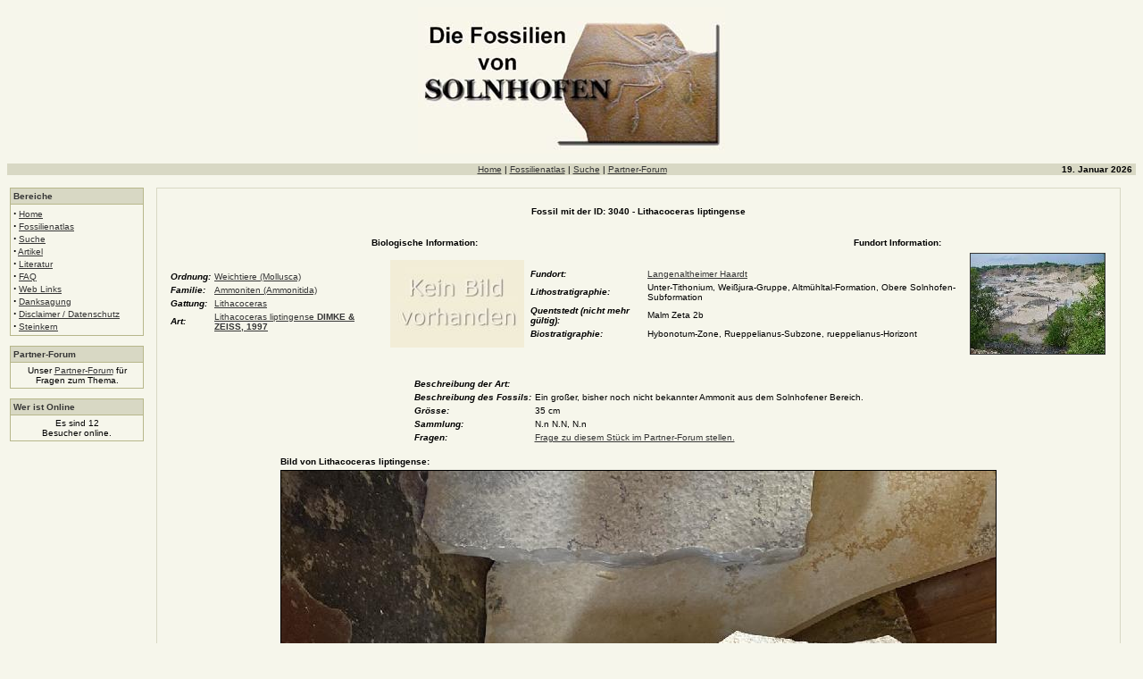

--- FILE ---
content_type: text/html; charset=UTF-8
request_url: https://solnhofen-fossilienatlas.de/fossil.php?fossilid=3040
body_size: 8508
content:
<!DOCTYPE HTML PUBLIC "-//W3C//DTD HTML 4.01 Transitional//EN">
<html>
<head>


<title>Lithacoceras liptingense DIMKE & ZEISS, 1997 - Die Fossilien von Solnhofen</title>


<meta http-equiv="content-type" content="text/html; charset=utf-8">
<meta http-equiv="imagetoolbar" content="no">
<META HTTP-EQUIV="EXPIRES" CONTENT="0">
<META NAME="RESOURCE-TYPE" CONTENT="DOCUMENT">
<META NAME="DISTRIBUTION" CONTENT="GLOBAL">
<META NAME="AUTHOR" CONTENT="Die Fossilien von Solnhofen">
<META NAME="COPYRIGHT" CONTENT="Copyright (c) by Die Fossilien von Solnhofen">
<META NAME="KEYWORDS" CONTENT="Fossilien, fossils, Solnhofen, fossilien, solnhofen, aeger, Aeger, eryon, Eryon, Tharsis, Mesodon, Schnorrgackel, Mecochirus, Plattenkalk, Versteinerungen, Eichstaett, Archaeopteryx, Zandt, Brunn, Painten, Nusplingen, Hienheim, Fische, Krebse, Quallen, Urvögel, Urvogel, Dinosaurier, Compsognathus, Flugsaurier, Pterodactylus">
<META NAME="DESCRIPTION" CONTENT="Die Fossilien von Solnhofen">
<META NAME="ROBOTS" CONTENT="INDEX, FOLLOW">
<META NAME="REVISIT-AFTER" CONTENT="1 DAYS">
<META NAME="RATING" CONTENT="GENERAL">
<LINK REL="StyleSheet" HREF="/style/style.css" TYPE="text/css">
<link rel="icon" type="image/vnd.microsoft.icon" href="./favicon.ico">

        <script type="text/javascript" src="js/mootools.js"></script>
        <script type="text/javascript" src="js/slimbox.js"></script>
        <link rel="stylesheet" href="css/slimbox.css" type="text/css" media="screen" />
</head>

<body  link="#000000" vlink="#000000" alink="#000000" bgcolor="#F6F6EB"><center><a href="index.php"><img src="img/logosmall.jpg" alt="Die Fossilien von Solnhofen" title="Die Fossilien von Solnhofen" border="0"></a><br><br></center>
<table border="0 cellpadding="4" cellspacing="0" width="100%" align="center">
<tr><td bgcolor="#D8D8C4" align="left" width="20%"></td>
<td bgcolor="#D8D8C4" align="center" width="60%"><a href="home.php">Home</a> | <a href="index.php">Fossilienatlas</a> | <a href="suche.php">Suche</a> | <a href="https://www.steinkern.de/forum/">Partner-Forum</a></td>
<td bgcolor="#D8D8C4" align="right" width="20%"><b><script type="text/javascript">


<!--   // Array ofmonth Names
var monthNames = new Array( "Januar","Februar","M&auml;rz","April","Mai","Juni","July","August","September","Oktober","November","Dezember");
var now = new Date();
thisYear = now.getYear();
if(thisYear < 1900) {thisYear += 1900}; // corrections if Y2K display problem
document.write(now.getDate() + ". " + monthNames[now.getMonth()] + " " + thisYear);
// -->

</script></b>&nbsp;
</td></tr>
<tr><td valign="top" width="100%" colspan=3>
<br><table border="0" cellspacing="0" cellpadding="2" width="100%"><tr><td valign="top" width="150" bgcolor=#F6F6EB><table border="0" cellspacing="0" cellpadding="0" width="150" bgcolor="#B7B78B">
<tr><td>
<table width="100%" border="0" cellspacing="1" cellpadding="3">
<tr><td bgcolor=#D8D8C4><font class="boxtitle"><b>Bereiche</b></font></td></tr><tr><td bgcolor="#F6F6EB"><font size="2">
<strong><big>&middot;</big></strong>&nbsp;<a href="home.php">Home</a><br>
<strong><big>&middot;</big></strong>&nbsp;<a href="index.php">Fossilienatlas</a><br>
<strong><big>&middot;</big></strong>&nbsp;<a href="suche.php">Suche</a><br>
<strong><big>&middot;</big></strong>&nbsp;<a href="artikel.php">Artikel</a><br>
<strong><big>&middot;</big></strong>&nbsp;<a href="literatur.html">Literatur</a><br>
<strong><big>&middot;</big></strong>&nbsp;<a href="faq.html">FAQ</a><br>
<strong><big>&middot;</big></strong>&nbsp;<a href="links.html">Web Links</a><br>
<strong><big>&middot;</big></strong>&nbsp;<a href="danksagung.html">Danksagung</a><br>
<strong><big>&middot;</big></strong>&nbsp;<a href="disclaimer.html">Disclaimer / Datenschutz</a><br>
<strong><big>&middot;</big></strong>&nbsp;<a href="https://www.steinkern.de" target="_blank">Steinkern</a><br>

</font></td></tr></table></td></tr></table><br><table border="0" cellspacing="0" cellpadding="0" width="150" bgcolor="#B7B78B">
<tr><td>

<table width="100%" border="0" cellspacing="1" cellpadding="3">
<tr><td bgcolor=#D8D8C4><font class="boxtitle"><b>Partner-Forum</b></font></td></tr>
<tr><td bgcolor="#F6F6EB"><font size="2"><center><font class="content">Unser <A href="https://www.steinkern.de/forum/" title=" Partner-Forum zum Austausch">Partner-Forum</a> für Fragen zum Thema.<br></font></td></tr></table></td></tr></table><br><table border="0" cellspacing="0" cellpadding="0" width="150" bgcolor="#B7B78B">

<tr><td>

<table width="100%" border="0" cellspacing="1" cellpadding="3">
<tr><td bgcolor=#D8D8C4><font class="boxtitle"><b>Wer ist Online</b></font></td></tr>
<tr><td bgcolor="#F6F6EB"><font size="2"><center><font class="content">
<p>Es
sind
12 <br>Besucher online.
<br>
</font></center></font></td></tr></table></td></tr></table><br><img src="img/pix.gif" border="0" width="150" height="1"></td><td>&nbsp;&nbsp;</td><td width="100%" valign="top"><table width="100%" border="0" cellspacing="1" cellpadding="0" bgcolor="#D8D8C4"><tr><td>


<table width="100%" border="0" cellspacing="1" cellpadding="8" bgcolor="#F6F6EB"><tr><td>

<center><font class="content"><br><b>Fossil mit der ID: 3040 - Lithacoceras liptingense</b><p>&nbsp;<table width="100%" border=0 ><tr><td><p><b><center>Biologische Information:</td><td><p><b><center>Fundort Information:</td></tr></table><table width="100%" border=0 ><tr><td><table border=0><tr><td><i><b>Ordnung:</td></i></b><td><a href="index.php?section=bio&bioid=16&bioname=Weichtiere (Mollusca)">Weichtiere (Mollusca)</a></td></tr><tr><td><i><b>Familie:</td></i></b><td><a href="bio.php?section=bio&bioid=52&bioname=Ammoniten (Ammonitida)">Ammoniten (Ammonitida)</a></td></tr><tr><td><i><b>Gattung:</td></i></b><td><a href="bio.php?section=bio&genusid=151&genusname=Lithacoceras">Lithacoceras</a></td></tr><tr><td><i><b>Art:</td></i></b><td><a href="species.php?fossilid=938">Lithacoceras liptingense <b>DIMKE & ZEISS, 1997</b></a></td></tr><tr><td></td></tr></table><td><p><img border="0" src="./img/keinbild.jpg" width="150" alt="Keine Rekonstruktionszeichnung vorhanden" title="Keine Rekonstruktionszeichnung vorhanden"></b></a></td><td><table border=0><tr><td><i><b>Fundort:</td></i></b><td><a href="siteinfo.php?section=sites&siteid=5&sitename=Langenaltheimer Haardt">Langenaltheimer Haardt</a></td></tr><tr><td><i><b>Lithostratigraphie:</td></i></b><td>Unter-Tithonium, Weißjura-Gruppe, Altmühltal-Formation, Obere Solnhofen-Subformation</td></tr><tr><td><i><b>Quentstedt (nicht mehr gültig):</td></i></b><td>Malm Zeta 2b</td></tr><tr><td><i><b>Biostratigraphie:</td></i></b><td>Hybonotum-Zone, Rueppelianus-Subzone, rueppelianus-Horizont</td></tr></table></td><td><p><a href="https://www.solnhofen-fossilienatlas.de/fundorte/5uhaardt.jpg" rel="lightbox" title="Ansicht von Langenaltheimer Haardt"><img border="1" src="https://www.solnhofen-fossilienatlas.de/fundorte/cache/5uhaardt.jpg" width="150" alt="Ansicht von Langenaltheimer Haardt"></b></a></td><td></tr></table><p>&nbsp;<table border=0><tr><td><i><b>Beschreibung der Art:</b></i></td><td> </td></tr><tr><td><i><b>Beschreibung des Fossils:</b></i></td><td> Ein großer, bisher noch nicht bekannter Ammonit aus dem Solnhofener Bereich.</td></tr><tr><td><i><b>Grösse:</b></i></td><td> 35 cm</td></tr><tr><td><i><b>Sammlung:</b></i></td><td> N.n N.N, N.n</td></tr><tr><td><i><b>Fragen:</i></td><td></b><a href="https://www.steinkern.de/forum/viewforum.php?f=43" target="new_window">Frage zu diesem Stück im Partner-Forum stellen.</a></td></tr></tr></table><p><table border = 0><tr><td><b>Bild von Lithacoceras liptingense:</td></tr><tr><td><img border="1" src="https://www.solnhofen-fossilienatlas.de/fossilien/3040bb1633cd-593e-40df-9e62-0c447a59c7a1.jpg" alt="Lithacoceras liptingense Bild &copy;" title="Lithacoceras liptingense Bild &copy;"></td></tr></table><font class="content"><b><a href="fossspec.php?section=bio&artid=938">Alle Fossilien der Art Lithacoceras liptingense anzeigen.</a></b>
</font></td></tr></table></td></tr></table>

<br></td><td>&nbsp;&nbsp;</td><td valign="top" bgcolor=#F6F6EB></td></td></tr></table></td></tr></table><center><font class="footmsg">
<p>Die Urheberrechte des Bildmaterials liegen bei den jeweiligen Besitzern der Rechte. &copy; bei den Autoren.
<p align="justify"><font class="content"><center>Atlas Version 2.4.3 </center></font>

</center></body>
</html>
